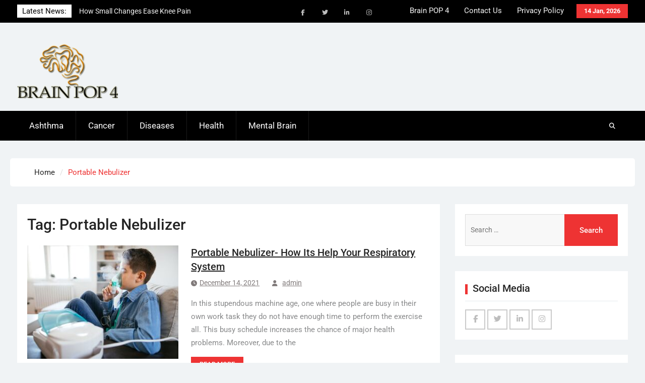

--- FILE ---
content_type: text/html; charset=UTF-8
request_url: https://brainpop4.com/tag/portable-nebulizer/
body_size: 11507
content:
<!DOCTYPE html> <html lang="en-US">
		<head>
			<meta charset="UTF-8">
		<meta name="viewport" content="width=device-width, initial-scale=1">
		<link rel="profile" href="http://gmpg.org/xfn/11">
		<link rel="pingback" href="https://brainpop4.com/xmlrpc.php">
		
<meta name='robots' content='index, follow, max-image-preview:large, max-snippet:-1, max-video-preview:-1' />
	<style>img:is([sizes="auto" i], [sizes^="auto," i]) { contain-intrinsic-size: 3000px 1500px }</style>
	
	<!-- This site is optimized with the Yoast SEO plugin v26.7 - https://yoast.com/wordpress/plugins/seo/ -->
	<title>Portable Nebulizer Archives -</title>
	<link rel="canonical" href="https://brainpop4.com/tag/portable-nebulizer/" />
	<meta property="og:locale" content="en_US" />
	<meta property="og:type" content="article" />
	<meta property="og:title" content="Portable Nebulizer Archives -" />
	<meta property="og:url" content="https://brainpop4.com/tag/portable-nebulizer/" />
	<meta name="twitter:card" content="summary_large_image" />
	<script type="application/ld+json" class="yoast-schema-graph">{"@context":"https://schema.org","@graph":[{"@type":"CollectionPage","@id":"https://brainpop4.com/tag/portable-nebulizer/","url":"https://brainpop4.com/tag/portable-nebulizer/","name":"Portable Nebulizer Archives -","isPartOf":{"@id":"/#website"},"primaryImageOfPage":{"@id":"https://brainpop4.com/tag/portable-nebulizer/#primaryimage"},"image":{"@id":"https://brainpop4.com/tag/portable-nebulizer/#primaryimage"},"thumbnailUrl":"https://brainpop4.com/wp-content/uploads/2021/12/c-2.jpg","breadcrumb":{"@id":"https://brainpop4.com/tag/portable-nebulizer/#breadcrumb"},"inLanguage":"en-US"},{"@type":"ImageObject","inLanguage":"en-US","@id":"https://brainpop4.com/tag/portable-nebulizer/#primaryimage","url":"https://brainpop4.com/wp-content/uploads/2021/12/c-2.jpg","contentUrl":"https://brainpop4.com/wp-content/uploads/2021/12/c-2.jpg","width":800,"height":600},{"@type":"BreadcrumbList","@id":"https://brainpop4.com/tag/portable-nebulizer/#breadcrumb","itemListElement":[{"@type":"ListItem","position":1,"name":"Home","item":"https://brainpop4.com/"},{"@type":"ListItem","position":2,"name":"Portable Nebulizer"}]},{"@type":"WebSite","@id":"/#website","url":"/","name":"","description":"","potentialAction":[{"@type":"SearchAction","target":{"@type":"EntryPoint","urlTemplate":"/?s={search_term_string}"},"query-input":{"@type":"PropertyValueSpecification","valueRequired":true,"valueName":"search_term_string"}}],"inLanguage":"en-US"}]}</script>
	<!-- / Yoast SEO plugin. -->


<link rel="alternate" type="application/rss+xml" title=" &raquo; Feed" href="https://brainpop4.com/feed/" />
<link rel="alternate" type="application/rss+xml" title=" &raquo; Portable Nebulizer Tag Feed" href="https://brainpop4.com/tag/portable-nebulizer/feed/" />
<script type="text/javascript">
/* <![CDATA[ */
window._wpemojiSettings = {"baseUrl":"https:\/\/s.w.org\/images\/core\/emoji\/16.0.1\/72x72\/","ext":".png","svgUrl":"https:\/\/s.w.org\/images\/core\/emoji\/16.0.1\/svg\/","svgExt":".svg","source":{"concatemoji":"https:\/\/brainpop4.com\/wp-includes\/js\/wp-emoji-release.min.js?ver=6.8.3"}};
/*! This file is auto-generated */
!function(s,n){var o,i,e;function c(e){try{var t={supportTests:e,timestamp:(new Date).valueOf()};sessionStorage.setItem(o,JSON.stringify(t))}catch(e){}}function p(e,t,n){e.clearRect(0,0,e.canvas.width,e.canvas.height),e.fillText(t,0,0);var t=new Uint32Array(e.getImageData(0,0,e.canvas.width,e.canvas.height).data),a=(e.clearRect(0,0,e.canvas.width,e.canvas.height),e.fillText(n,0,0),new Uint32Array(e.getImageData(0,0,e.canvas.width,e.canvas.height).data));return t.every(function(e,t){return e===a[t]})}function u(e,t){e.clearRect(0,0,e.canvas.width,e.canvas.height),e.fillText(t,0,0);for(var n=e.getImageData(16,16,1,1),a=0;a<n.data.length;a++)if(0!==n.data[a])return!1;return!0}function f(e,t,n,a){switch(t){case"flag":return n(e,"\ud83c\udff3\ufe0f\u200d\u26a7\ufe0f","\ud83c\udff3\ufe0f\u200b\u26a7\ufe0f")?!1:!n(e,"\ud83c\udde8\ud83c\uddf6","\ud83c\udde8\u200b\ud83c\uddf6")&&!n(e,"\ud83c\udff4\udb40\udc67\udb40\udc62\udb40\udc65\udb40\udc6e\udb40\udc67\udb40\udc7f","\ud83c\udff4\u200b\udb40\udc67\u200b\udb40\udc62\u200b\udb40\udc65\u200b\udb40\udc6e\u200b\udb40\udc67\u200b\udb40\udc7f");case"emoji":return!a(e,"\ud83e\udedf")}return!1}function g(e,t,n,a){var r="undefined"!=typeof WorkerGlobalScope&&self instanceof WorkerGlobalScope?new OffscreenCanvas(300,150):s.createElement("canvas"),o=r.getContext("2d",{willReadFrequently:!0}),i=(o.textBaseline="top",o.font="600 32px Arial",{});return e.forEach(function(e){i[e]=t(o,e,n,a)}),i}function t(e){var t=s.createElement("script");t.src=e,t.defer=!0,s.head.appendChild(t)}"undefined"!=typeof Promise&&(o="wpEmojiSettingsSupports",i=["flag","emoji"],n.supports={everything:!0,everythingExceptFlag:!0},e=new Promise(function(e){s.addEventListener("DOMContentLoaded",e,{once:!0})}),new Promise(function(t){var n=function(){try{var e=JSON.parse(sessionStorage.getItem(o));if("object"==typeof e&&"number"==typeof e.timestamp&&(new Date).valueOf()<e.timestamp+604800&&"object"==typeof e.supportTests)return e.supportTests}catch(e){}return null}();if(!n){if("undefined"!=typeof Worker&&"undefined"!=typeof OffscreenCanvas&&"undefined"!=typeof URL&&URL.createObjectURL&&"undefined"!=typeof Blob)try{var e="postMessage("+g.toString()+"("+[JSON.stringify(i),f.toString(),p.toString(),u.toString()].join(",")+"));",a=new Blob([e],{type:"text/javascript"}),r=new Worker(URL.createObjectURL(a),{name:"wpTestEmojiSupports"});return void(r.onmessage=function(e){c(n=e.data),r.terminate(),t(n)})}catch(e){}c(n=g(i,f,p,u))}t(n)}).then(function(e){for(var t in e)n.supports[t]=e[t],n.supports.everything=n.supports.everything&&n.supports[t],"flag"!==t&&(n.supports.everythingExceptFlag=n.supports.everythingExceptFlag&&n.supports[t]);n.supports.everythingExceptFlag=n.supports.everythingExceptFlag&&!n.supports.flag,n.DOMReady=!1,n.readyCallback=function(){n.DOMReady=!0}}).then(function(){return e}).then(function(){var e;n.supports.everything||(n.readyCallback(),(e=n.source||{}).concatemoji?t(e.concatemoji):e.wpemoji&&e.twemoji&&(t(e.twemoji),t(e.wpemoji)))}))}((window,document),window._wpemojiSettings);
/* ]]> */
</script>

<style id='wp-emoji-styles-inline-css' type='text/css'>

	img.wp-smiley, img.emoji {
		display: inline !important;
		border: none !important;
		box-shadow: none !important;
		height: 1em !important;
		width: 1em !important;
		margin: 0 0.07em !important;
		vertical-align: -0.1em !important;
		background: none !important;
		padding: 0 !important;
	}
</style>
<link rel='stylesheet' id='wp-block-library-css' href='https://brainpop4.com/wp-includes/css/dist/block-library/style.min.css?ver=6.8.3' type='text/css' media='all' />
<style id='wp-block-library-theme-inline-css' type='text/css'>
.wp-block-audio :where(figcaption){color:#555;font-size:13px;text-align:center}.is-dark-theme .wp-block-audio :where(figcaption){color:#ffffffa6}.wp-block-audio{margin:0 0 1em}.wp-block-code{border:1px solid #ccc;border-radius:4px;font-family:Menlo,Consolas,monaco,monospace;padding:.8em 1em}.wp-block-embed :where(figcaption){color:#555;font-size:13px;text-align:center}.is-dark-theme .wp-block-embed :where(figcaption){color:#ffffffa6}.wp-block-embed{margin:0 0 1em}.blocks-gallery-caption{color:#555;font-size:13px;text-align:center}.is-dark-theme .blocks-gallery-caption{color:#ffffffa6}:root :where(.wp-block-image figcaption){color:#555;font-size:13px;text-align:center}.is-dark-theme :root :where(.wp-block-image figcaption){color:#ffffffa6}.wp-block-image{margin:0 0 1em}.wp-block-pullquote{border-bottom:4px solid;border-top:4px solid;color:currentColor;margin-bottom:1.75em}.wp-block-pullquote cite,.wp-block-pullquote footer,.wp-block-pullquote__citation{color:currentColor;font-size:.8125em;font-style:normal;text-transform:uppercase}.wp-block-quote{border-left:.25em solid;margin:0 0 1.75em;padding-left:1em}.wp-block-quote cite,.wp-block-quote footer{color:currentColor;font-size:.8125em;font-style:normal;position:relative}.wp-block-quote:where(.has-text-align-right){border-left:none;border-right:.25em solid;padding-left:0;padding-right:1em}.wp-block-quote:where(.has-text-align-center){border:none;padding-left:0}.wp-block-quote.is-large,.wp-block-quote.is-style-large,.wp-block-quote:where(.is-style-plain){border:none}.wp-block-search .wp-block-search__label{font-weight:700}.wp-block-search__button{border:1px solid #ccc;padding:.375em .625em}:where(.wp-block-group.has-background){padding:1.25em 2.375em}.wp-block-separator.has-css-opacity{opacity:.4}.wp-block-separator{border:none;border-bottom:2px solid;margin-left:auto;margin-right:auto}.wp-block-separator.has-alpha-channel-opacity{opacity:1}.wp-block-separator:not(.is-style-wide):not(.is-style-dots){width:100px}.wp-block-separator.has-background:not(.is-style-dots){border-bottom:none;height:1px}.wp-block-separator.has-background:not(.is-style-wide):not(.is-style-dots){height:2px}.wp-block-table{margin:0 0 1em}.wp-block-table td,.wp-block-table th{word-break:normal}.wp-block-table :where(figcaption){color:#555;font-size:13px;text-align:center}.is-dark-theme .wp-block-table :where(figcaption){color:#ffffffa6}.wp-block-video :where(figcaption){color:#555;font-size:13px;text-align:center}.is-dark-theme .wp-block-video :where(figcaption){color:#ffffffa6}.wp-block-video{margin:0 0 1em}:root :where(.wp-block-template-part.has-background){margin-bottom:0;margin-top:0;padding:1.25em 2.375em}
</style>
<style id='classic-theme-styles-inline-css' type='text/css'>
/*! This file is auto-generated */
.wp-block-button__link{color:#fff;background-color:#32373c;border-radius:9999px;box-shadow:none;text-decoration:none;padding:calc(.667em + 2px) calc(1.333em + 2px);font-size:1.125em}.wp-block-file__button{background:#32373c;color:#fff;text-decoration:none}
</style>
<style id='global-styles-inline-css' type='text/css'>
:root{--wp--preset--aspect-ratio--square: 1;--wp--preset--aspect-ratio--4-3: 4/3;--wp--preset--aspect-ratio--3-4: 3/4;--wp--preset--aspect-ratio--3-2: 3/2;--wp--preset--aspect-ratio--2-3: 2/3;--wp--preset--aspect-ratio--16-9: 16/9;--wp--preset--aspect-ratio--9-16: 9/16;--wp--preset--color--black: #111111;--wp--preset--color--cyan-bluish-gray: #abb8c3;--wp--preset--color--white: #ffffff;--wp--preset--color--pale-pink: #f78da7;--wp--preset--color--vivid-red: #cf2e2e;--wp--preset--color--luminous-vivid-orange: #ff6900;--wp--preset--color--luminous-vivid-amber: #fcb900;--wp--preset--color--light-green-cyan: #7bdcb5;--wp--preset--color--vivid-green-cyan: #00d084;--wp--preset--color--pale-cyan-blue: #8ed1fc;--wp--preset--color--vivid-cyan-blue: #0693e3;--wp--preset--color--vivid-purple: #9b51e0;--wp--preset--color--gray: #f4f4f4;--wp--preset--color--blue: 1b8be0;--wp--preset--color--orange: #ee3333;--wp--preset--gradient--vivid-cyan-blue-to-vivid-purple: linear-gradient(135deg,rgba(6,147,227,1) 0%,rgb(155,81,224) 100%);--wp--preset--gradient--light-green-cyan-to-vivid-green-cyan: linear-gradient(135deg,rgb(122,220,180) 0%,rgb(0,208,130) 100%);--wp--preset--gradient--luminous-vivid-amber-to-luminous-vivid-orange: linear-gradient(135deg,rgba(252,185,0,1) 0%,rgba(255,105,0,1) 100%);--wp--preset--gradient--luminous-vivid-orange-to-vivid-red: linear-gradient(135deg,rgba(255,105,0,1) 0%,rgb(207,46,46) 100%);--wp--preset--gradient--very-light-gray-to-cyan-bluish-gray: linear-gradient(135deg,rgb(238,238,238) 0%,rgb(169,184,195) 100%);--wp--preset--gradient--cool-to-warm-spectrum: linear-gradient(135deg,rgb(74,234,220) 0%,rgb(151,120,209) 20%,rgb(207,42,186) 40%,rgb(238,44,130) 60%,rgb(251,105,98) 80%,rgb(254,248,76) 100%);--wp--preset--gradient--blush-light-purple: linear-gradient(135deg,rgb(255,206,236) 0%,rgb(152,150,240) 100%);--wp--preset--gradient--blush-bordeaux: linear-gradient(135deg,rgb(254,205,165) 0%,rgb(254,45,45) 50%,rgb(107,0,62) 100%);--wp--preset--gradient--luminous-dusk: linear-gradient(135deg,rgb(255,203,112) 0%,rgb(199,81,192) 50%,rgb(65,88,208) 100%);--wp--preset--gradient--pale-ocean: linear-gradient(135deg,rgb(255,245,203) 0%,rgb(182,227,212) 50%,rgb(51,167,181) 100%);--wp--preset--gradient--electric-grass: linear-gradient(135deg,rgb(202,248,128) 0%,rgb(113,206,126) 100%);--wp--preset--gradient--midnight: linear-gradient(135deg,rgb(2,3,129) 0%,rgb(40,116,252) 100%);--wp--preset--font-size--small: 14px;--wp--preset--font-size--medium: 20px;--wp--preset--font-size--large: 42px;--wp--preset--font-size--x-large: 42px;--wp--preset--font-size--normal: 18px;--wp--preset--font-size--huge: 54px;--wp--preset--spacing--20: 0.44rem;--wp--preset--spacing--30: 0.67rem;--wp--preset--spacing--40: 1rem;--wp--preset--spacing--50: 1.5rem;--wp--preset--spacing--60: 2.25rem;--wp--preset--spacing--70: 3.38rem;--wp--preset--spacing--80: 5.06rem;--wp--preset--shadow--natural: 6px 6px 9px rgba(0, 0, 0, 0.2);--wp--preset--shadow--deep: 12px 12px 50px rgba(0, 0, 0, 0.4);--wp--preset--shadow--sharp: 6px 6px 0px rgba(0, 0, 0, 0.2);--wp--preset--shadow--outlined: 6px 6px 0px -3px rgba(255, 255, 255, 1), 6px 6px rgba(0, 0, 0, 1);--wp--preset--shadow--crisp: 6px 6px 0px rgba(0, 0, 0, 1);}:where(.is-layout-flex){gap: 0.5em;}:where(.is-layout-grid){gap: 0.5em;}body .is-layout-flex{display: flex;}.is-layout-flex{flex-wrap: wrap;align-items: center;}.is-layout-flex > :is(*, div){margin: 0;}body .is-layout-grid{display: grid;}.is-layout-grid > :is(*, div){margin: 0;}:where(.wp-block-columns.is-layout-flex){gap: 2em;}:where(.wp-block-columns.is-layout-grid){gap: 2em;}:where(.wp-block-post-template.is-layout-flex){gap: 1.25em;}:where(.wp-block-post-template.is-layout-grid){gap: 1.25em;}.has-black-color{color: var(--wp--preset--color--black) !important;}.has-cyan-bluish-gray-color{color: var(--wp--preset--color--cyan-bluish-gray) !important;}.has-white-color{color: var(--wp--preset--color--white) !important;}.has-pale-pink-color{color: var(--wp--preset--color--pale-pink) !important;}.has-vivid-red-color{color: var(--wp--preset--color--vivid-red) !important;}.has-luminous-vivid-orange-color{color: var(--wp--preset--color--luminous-vivid-orange) !important;}.has-luminous-vivid-amber-color{color: var(--wp--preset--color--luminous-vivid-amber) !important;}.has-light-green-cyan-color{color: var(--wp--preset--color--light-green-cyan) !important;}.has-vivid-green-cyan-color{color: var(--wp--preset--color--vivid-green-cyan) !important;}.has-pale-cyan-blue-color{color: var(--wp--preset--color--pale-cyan-blue) !important;}.has-vivid-cyan-blue-color{color: var(--wp--preset--color--vivid-cyan-blue) !important;}.has-vivid-purple-color{color: var(--wp--preset--color--vivid-purple) !important;}.has-black-background-color{background-color: var(--wp--preset--color--black) !important;}.has-cyan-bluish-gray-background-color{background-color: var(--wp--preset--color--cyan-bluish-gray) !important;}.has-white-background-color{background-color: var(--wp--preset--color--white) !important;}.has-pale-pink-background-color{background-color: var(--wp--preset--color--pale-pink) !important;}.has-vivid-red-background-color{background-color: var(--wp--preset--color--vivid-red) !important;}.has-luminous-vivid-orange-background-color{background-color: var(--wp--preset--color--luminous-vivid-orange) !important;}.has-luminous-vivid-amber-background-color{background-color: var(--wp--preset--color--luminous-vivid-amber) !important;}.has-light-green-cyan-background-color{background-color: var(--wp--preset--color--light-green-cyan) !important;}.has-vivid-green-cyan-background-color{background-color: var(--wp--preset--color--vivid-green-cyan) !important;}.has-pale-cyan-blue-background-color{background-color: var(--wp--preset--color--pale-cyan-blue) !important;}.has-vivid-cyan-blue-background-color{background-color: var(--wp--preset--color--vivid-cyan-blue) !important;}.has-vivid-purple-background-color{background-color: var(--wp--preset--color--vivid-purple) !important;}.has-black-border-color{border-color: var(--wp--preset--color--black) !important;}.has-cyan-bluish-gray-border-color{border-color: var(--wp--preset--color--cyan-bluish-gray) !important;}.has-white-border-color{border-color: var(--wp--preset--color--white) !important;}.has-pale-pink-border-color{border-color: var(--wp--preset--color--pale-pink) !important;}.has-vivid-red-border-color{border-color: var(--wp--preset--color--vivid-red) !important;}.has-luminous-vivid-orange-border-color{border-color: var(--wp--preset--color--luminous-vivid-orange) !important;}.has-luminous-vivid-amber-border-color{border-color: var(--wp--preset--color--luminous-vivid-amber) !important;}.has-light-green-cyan-border-color{border-color: var(--wp--preset--color--light-green-cyan) !important;}.has-vivid-green-cyan-border-color{border-color: var(--wp--preset--color--vivid-green-cyan) !important;}.has-pale-cyan-blue-border-color{border-color: var(--wp--preset--color--pale-cyan-blue) !important;}.has-vivid-cyan-blue-border-color{border-color: var(--wp--preset--color--vivid-cyan-blue) !important;}.has-vivid-purple-border-color{border-color: var(--wp--preset--color--vivid-purple) !important;}.has-vivid-cyan-blue-to-vivid-purple-gradient-background{background: var(--wp--preset--gradient--vivid-cyan-blue-to-vivid-purple) !important;}.has-light-green-cyan-to-vivid-green-cyan-gradient-background{background: var(--wp--preset--gradient--light-green-cyan-to-vivid-green-cyan) !important;}.has-luminous-vivid-amber-to-luminous-vivid-orange-gradient-background{background: var(--wp--preset--gradient--luminous-vivid-amber-to-luminous-vivid-orange) !important;}.has-luminous-vivid-orange-to-vivid-red-gradient-background{background: var(--wp--preset--gradient--luminous-vivid-orange-to-vivid-red) !important;}.has-very-light-gray-to-cyan-bluish-gray-gradient-background{background: var(--wp--preset--gradient--very-light-gray-to-cyan-bluish-gray) !important;}.has-cool-to-warm-spectrum-gradient-background{background: var(--wp--preset--gradient--cool-to-warm-spectrum) !important;}.has-blush-light-purple-gradient-background{background: var(--wp--preset--gradient--blush-light-purple) !important;}.has-blush-bordeaux-gradient-background{background: var(--wp--preset--gradient--blush-bordeaux) !important;}.has-luminous-dusk-gradient-background{background: var(--wp--preset--gradient--luminous-dusk) !important;}.has-pale-ocean-gradient-background{background: var(--wp--preset--gradient--pale-ocean) !important;}.has-electric-grass-gradient-background{background: var(--wp--preset--gradient--electric-grass) !important;}.has-midnight-gradient-background{background: var(--wp--preset--gradient--midnight) !important;}.has-small-font-size{font-size: var(--wp--preset--font-size--small) !important;}.has-medium-font-size{font-size: var(--wp--preset--font-size--medium) !important;}.has-large-font-size{font-size: var(--wp--preset--font-size--large) !important;}.has-x-large-font-size{font-size: var(--wp--preset--font-size--x-large) !important;}
:where(.wp-block-post-template.is-layout-flex){gap: 1.25em;}:where(.wp-block-post-template.is-layout-grid){gap: 1.25em;}
:where(.wp-block-columns.is-layout-flex){gap: 2em;}:where(.wp-block-columns.is-layout-grid){gap: 2em;}
:root :where(.wp-block-pullquote){font-size: 1.5em;line-height: 1.6;}
</style>
<link rel='stylesheet' id='contact-form-7-css' href='https://brainpop4.com/wp-content/plugins/contact-form-7/includes/css/styles.css?ver=6.1.4' type='text/css' media='all' />
<link rel='stylesheet' id='magazine-power-font-awesome-css' href='https://brainpop4.com/wp-content/themes/magazine-power/third-party/font-awesome/css/all.min.css?ver=6.7.2' type='text/css' media='all' />
<link rel='stylesheet' id='magazine-power-google-fonts-css' href='https://brainpop4.com/wp-content/fonts/5d46a845e52d0605884eee48b9c48b02.css?ver=1.0.3' type='text/css' media='all' />
<link rel='stylesheet' id='jquery-sidr-css' href='https://brainpop4.com/wp-content/themes/magazine-power/third-party/sidr/css/jquery.sidr.dark.min.css?ver=2.2.1' type='text/css' media='all' />
<link rel='stylesheet' id='jquery-slick-css' href='https://brainpop4.com/wp-content/themes/magazine-power/third-party/slick/slick.min.css?ver=1.8.1' type='text/css' media='all' />
<link rel='stylesheet' id='magazine-power-style-css' href='https://brainpop4.com/wp-content/themes/magazine-power/style.css?ver=2.0.1' type='text/css' media='all' />
<link rel='stylesheet' id='magazine-power-block-style-css' href='https://brainpop4.com/wp-content/themes/magazine-power/css/blocks.css?ver=20250625-105920' type='text/css' media='all' />
<link rel='stylesheet' id='taxopress-frontend-css-css' href='https://brainpop4.com/wp-content/plugins/simple-tags/assets/frontend/css/frontend.css?ver=3.43.0' type='text/css' media='all' />
<script type="text/javascript" src="https://brainpop4.com/wp-includes/js/jquery/jquery.min.js?ver=3.7.1" id="jquery-core-js"></script>
<script type="text/javascript" src="https://brainpop4.com/wp-includes/js/jquery/jquery-migrate.min.js?ver=3.4.1" id="jquery-migrate-js"></script>
<script type="text/javascript" src="https://brainpop4.com/wp-content/plugins/simple-tags/assets/frontend/js/frontend.js?ver=3.43.0" id="taxopress-frontend-js-js"></script>
<link rel="https://api.w.org/" href="https://brainpop4.com/wp-json/" /><link rel="alternate" title="JSON" type="application/json" href="https://brainpop4.com/wp-json/wp/v2/tags/144" /><link rel="EditURI" type="application/rsd+xml" title="RSD" href="https://brainpop4.com/xmlrpc.php?rsd" />
<meta name="generator" content="WordPress 6.8.3" />
<link rel="icon" href="https://brainpop4.com/wp-content/uploads/2019/07/cropped-brain-32x32.png" sizes="32x32" />
<link rel="icon" href="https://brainpop4.com/wp-content/uploads/2019/07/cropped-brain-192x192.png" sizes="192x192" />
<link rel="apple-touch-icon" href="https://brainpop4.com/wp-content/uploads/2019/07/cropped-brain-180x180.png" />
<meta name="msapplication-TileImage" content="https://brainpop4.com/wp-content/uploads/2019/07/cropped-brain-270x270.png" />
</head>

<body class="archive tag tag-portable-nebulizer tag-144 wp-custom-logo wp-embed-responsive wp-theme-magazine-power group-blog global-layout-right-sidebar enabled-sticky-primary-menu">
	
			<div id="page" class="hfeed site">
		<a class="skip-link screen-reader-text" href="#content">Skip to content</a>
				<div class="mobile-nav-wrap">
			<a id="mobile-trigger" href="#mob-menu"><i class="fas fa-bars"></i></a>
			<div id="mob-menu">
				<ul id="menu-primary-menu" class="menu"><li id="menu-item-121" class="menu-item menu-item-type-taxonomy menu-item-object-category menu-item-121"><a href="https://brainpop4.com/category/ashthma/">Ashthma</a></li>
<li id="menu-item-122" class="menu-item menu-item-type-taxonomy menu-item-object-category menu-item-122"><a href="https://brainpop4.com/category/cancer/">Cancer</a></li>
<li id="menu-item-123" class="menu-item menu-item-type-taxonomy menu-item-object-category menu-item-123"><a href="https://brainpop4.com/category/diseases/">Diseases</a></li>
<li id="menu-item-124" class="menu-item menu-item-type-taxonomy menu-item-object-category menu-item-124"><a href="https://brainpop4.com/category/health/">Health</a></li>
<li id="menu-item-125" class="menu-item menu-item-type-taxonomy menu-item-object-category menu-item-125"><a href="https://brainpop4.com/category/mental-brain/">Mental Brain</a></li>
</ul>			</div><!-- #mob-menu -->

							<a id="mobile-trigger2" href="#mob-menu2"><i class="fas fa-bars"></i></a>
				<div id="mob-menu2">
					<ul id="menu-top-menu" class="menu"><li id="menu-item-126" class="menu-item menu-item-type-post_type menu-item-object-page menu-item-home menu-item-126"><a href="https://brainpop4.com/">Brain POP 4</a></li>
<li id="menu-item-127" class="menu-item menu-item-type-post_type menu-item-object-page menu-item-127"><a href="https://brainpop4.com/contact-us/">Contact Us</a></li>
<li id="menu-item-128" class="menu-item menu-item-type-post_type menu-item-object-page menu-item-128"><a href="https://brainpop4.com/privacy-policy/">Privacy Policy</a></li>
</ul>				</div><!-- #mob-menu2 -->
					</div><!-- .mobile-nav-wrap -->
		
			<div id="tophead">
			<div class="container">

									<div class="head-date">
						14 Jan, 2026					</div><!-- .head-date -->
													<div id="top-nav">
						<nav class="top-navigation"><ul id="menu-top-menu-1" class="menu"><li class="menu-item menu-item-type-post_type menu-item-object-page menu-item-home menu-item-126"><a href="https://brainpop4.com/">Brain POP 4</a></li>
<li class="menu-item menu-item-type-post_type menu-item-object-page menu-item-127"><a href="https://brainpop4.com/contact-us/">Contact Us</a></li>
<li class="menu-item menu-item-type-post_type menu-item-object-page menu-item-128"><a href="https://brainpop4.com/privacy-policy/">Privacy Policy</a></li>
</ul></nav>					</div><!-- #top-nav -->
													<div class="top-news">
						<span class="top-news-title">
												Latest News:						</span>
								<div id="news-ticker">
			<div class="news-ticker-inner-wrap">
									<div class="list">
						<a href="https://brainpop4.com/how-small-changes-ease-knee-pain-treatment-in-singapore/">How Small Changes Ease Knee Pain Treatment in Singapore</a>
					</div>
									<div class="list">
						<a href="https://brainpop4.com/age-activity-level-and-knee-replacement-surgery-what-really-matters/">Age, Activity Level, and Knee Replacement Surgery—What Really Matters?</a>
					</div>
									<div class="list">
						<a href="https://brainpop4.com/understanding-aftercare-services-in-luxury-detox/">Understanding Aftercare Services in Luxury Detox</a>
					</div>
							</div><!-- .news-ticker-inner-wrap -->
		</div><!-- #news-ticker -->
							</div><!-- .top-news -->
				

									<div class="header-social">
						<div class="widget magazine_power_widget_social"><ul id="menu-social-menu" class="menu"><li id="menu-item-129" class="menu-item menu-item-type-custom menu-item-object-custom menu-item-129"><a href="https://www.facebook.com/BRAIN-POP-4-104531737557758/"><span class="screen-reader-text">Facebook</span></a></li>
<li id="menu-item-130" class="menu-item menu-item-type-custom menu-item-object-custom menu-item-130"><a href="https://twitter.com/ChauhanHimi"><span class="screen-reader-text">Twitter</span></a></li>
<li id="menu-item-131" class="menu-item menu-item-type-custom menu-item-object-custom menu-item-131"><a href="https://www.linkedin.com/in/himi-chauhan-b1996b158/"><span class="screen-reader-text">Linked In</span></a></li>
<li id="menu-item-133" class="menu-item menu-item-type-custom menu-item-object-custom menu-item-133"><a href="https://www.instagram.com/himichauhan97/"><span class="screen-reader-text">Instagram</span></a></li>
</ul></div>					</div><!-- .header-social -->
				


			</div><!-- .container -->
		</div><!-- #tophead -->
				<header id="masthead" class="site-header" role="banner"><div class="container"><div class="inner-wrapper">
						<div class="site-branding">

			<a href="https://brainpop4.com/" class="custom-logo-link" rel="home"><img width="200" height="115" src="https://brainpop4.com/wp-content/uploads/2019/07/Brain-POP-4-e1564487457444.png" class="custom-logo" alt="" decoding="async" /></a>
			
							<div id="site-identity">
																		<p class="site-title"><a href="https://brainpop4.com/" rel="home"></a></p>
																						<p class="site-description"></p>
									</div><!-- #site-identity -->
					</div><!-- .site-branding -->
		<div id="header-widget">
					</div><!-- #header-ads -->
					</div> <!-- .inner-wrapper --></div><!-- .container --></header><!-- #masthead -->
				<div id="main-nav" class="clear-fix">
			<div class="main-nav-wrapper">
				<div class="container">
					<nav id="site-navigation" class="main-navigation" role="navigation">
						<div class="wrap-menu-content">
							<div class="menu-primary-menu-container"><ul id="primary-menu" class="menu"><li class="menu-item menu-item-type-taxonomy menu-item-object-category menu-item-121"><a href="https://brainpop4.com/category/ashthma/">Ashthma</a></li>
<li class="menu-item menu-item-type-taxonomy menu-item-object-category menu-item-122"><a href="https://brainpop4.com/category/cancer/">Cancer</a></li>
<li class="menu-item menu-item-type-taxonomy menu-item-object-category menu-item-123"><a href="https://brainpop4.com/category/diseases/">Diseases</a></li>
<li class="menu-item menu-item-type-taxonomy menu-item-object-category menu-item-124"><a href="https://brainpop4.com/category/health/">Health</a></li>
<li class="menu-item menu-item-type-taxonomy menu-item-object-category menu-item-125"><a href="https://brainpop4.com/category/mental-brain/">Mental Brain</a></li>
</ul></div>						</div><!-- .wrap-menu-content -->
					</nav><!-- #site-navigation -->

					<div class="header-search-box">
						<a href="#" class="search-icon"><i class="fas fa-search"></i></a>
						<div class="search-box-wrap">
							<form role="search" method="get" class="search-form" action="https://brainpop4.com/">
				<label>
					<span class="screen-reader-text">Search for:</span>
					<input type="search" class="search-field" placeholder="Search &hellip;" value="" name="s" />
				</label>
				<input type="submit" class="search-submit" value="Search" />
			</form>						</div><!-- .search-box-wrap -->
					</div><!-- .header-search-box -->
				</div> <!-- .container -->
			</div> <!-- main-nav-wrapper -->
		</div> <!-- #main-nav -->
		
	<div id="breadcrumb"><div class="container"><div role="navigation" aria-label="Breadcrumbs" class="breadcrumb-trail breadcrumbs" itemprop="breadcrumb"><ul class="trail-items" itemscope itemtype="http://schema.org/BreadcrumbList"><meta name="numberOfItems" content="2" /><meta name="itemListOrder" content="Ascending" /><li itemprop="itemListElement" itemscope itemtype="http://schema.org/ListItem" class="trail-item trail-begin"><a href="https://brainpop4.com/" rel="home" itemprop="item"><span itemprop="name">Home</span></a><meta itemprop="position" content="1" /></li><li itemprop="itemListElement" itemscope itemtype="http://schema.org/ListItem" class="trail-item trail-end"><span itemprop="item"><span itemprop="name">Portable Nebulizer</span></span><meta itemprop="position" content="2" /></li></ul></div></div><!-- .container --></div><!-- #breadcrumb -->		<div id="content" class="site-content"><div class="container"><div class="inner-wrapper">
			
	<div id="primary" class="content-area">
		<main id="main" class="site-main" role="main">

		
			<header class="page-header">
				<h1 class="page-title">Tag: <span>Portable Nebulizer</span></h1>			</header><!-- .page-header -->

			
				
<article id="post-468" class="post-468 post type-post status-publish format-standard has-post-thumbnail hentry category-health tag-portable-nebulizer">
	<div class="entry-content-wrapper">

														<a href="https://brainpop4.com/portable-nebulizer-how-its-help-your-respiratory-system/"><img width="300" height="225" src="https://brainpop4.com/wp-content/uploads/2021/12/c-2-300x225.jpg" class="alignleft wp-post-image" alt="" decoding="async" fetchpriority="high" srcset="https://brainpop4.com/wp-content/uploads/2021/12/c-2-300x225.jpg 300w, https://brainpop4.com/wp-content/uploads/2021/12/c-2-768x576.jpg 768w, https://brainpop4.com/wp-content/uploads/2021/12/c-2-333x250.jpg 333w, https://brainpop4.com/wp-content/uploads/2021/12/c-2.jpg 800w" sizes="(max-width: 300px) 100vw, 300px" /></a>
					
		<div class="entry-content">
			<header class="entry-header">
				<h2 class="entry-title"><a href="https://brainpop4.com/portable-nebulizer-how-its-help-your-respiratory-system/" rel="bookmark">Portable Nebulizer- How Its Help Your Respiratory System</a></h2>								<div class="entry-meta">
					<span class="posted-on"><a href="https://brainpop4.com/portable-nebulizer-how-its-help-your-respiratory-system/" rel="bookmark"><time class="entry-date published updated" datetime="2021-12-14T14:04:34+00:00">December 14, 2021</time></a></span><span class="byline"> <span class="author vcard"><a class="url fn n" href="https://brainpop4.com/author/admin/">admin</a></span></span>				</div><!-- .entry-meta -->
							</header><!-- .entry-header -->

							<p>In this stupendous machine age, one where people are busy in their own work task they do not have enough time to perform the exercise all. This busy schedule increases the chance of major health problems. Moreover, due to the <a href="https://brainpop4.com/portable-nebulizer-how-its-help-your-respiratory-system/" class="read-more">Read more</a></p>
			
			<footer class="entry-meta entry-footer">
				<span class="cat-links"><a href="https://brainpop4.com/category/health/" rel="category tag">Health</a></span><span class="tags-links"><a href="https://brainpop4.com/tag/portable-nebulizer/" rel="tag">Portable Nebulizer</a></span>			</footer><!-- .entry-footer -->

		</div><!-- .entry-content -->
	</div><!-- .entry-content-wrapper -->
</article><!-- #post-## -->

			
			

		
		</main><!-- #main -->
	</div><!-- #primary -->


<div id="sidebar-primary" class="widget-area sidebar" role="complementary">

	<div class="sidebar-inner">
			<aside id="search-2" class="widget widget_search"><form role="search" method="get" class="search-form" action="https://brainpop4.com/">
				<label>
					<span class="screen-reader-text">Search for:</span>
					<input type="search" class="search-field" placeholder="Search &hellip;" value="" name="s" />
				</label>
				<input type="submit" class="search-submit" value="Search" />
			</form></aside><aside id="magazine-power-social-3" class="widget magazine_power_widget_social"><h2 class="widget-title"><span>Social Media</span></h2><ul id="menu-social-menu-1" class="menu"><li class="menu-item menu-item-type-custom menu-item-object-custom menu-item-129"><a href="https://www.facebook.com/BRAIN-POP-4-104531737557758/"><span class="screen-reader-text">Facebook</span></a></li>
<li class="menu-item menu-item-type-custom menu-item-object-custom menu-item-130"><a href="https://twitter.com/ChauhanHimi"><span class="screen-reader-text">Twitter</span></a></li>
<li class="menu-item menu-item-type-custom menu-item-object-custom menu-item-131"><a href="https://www.linkedin.com/in/himi-chauhan-b1996b158/"><span class="screen-reader-text">Linked In</span></a></li>
<li class="menu-item menu-item-type-custom menu-item-object-custom menu-item-133"><a href="https://www.instagram.com/himichauhan97/"><span class="screen-reader-text">Instagram</span></a></li>
</ul></aside><aside id="magazine-power-tabbed-3" class="widget magazine_power_widget_tabbed">			<div class="tabbed-container">
				<ul class="etabs">
					<li class="tab tab-popular"><a href="#tabbed-3-popular">Popular</a></li>
					<li class="tab tab-recent"><a href="#tabbed-3-recent">Recent</a></li>
					<li class="tab tab-comments"><a href="#tabbed-3-comments">Comments</a></li>
				</ul>
				<div id="tabbed-3-popular" class="tab-content">
					
			
				<ul class="news-list">
											<li class="news-item">
							<div class="news-thumb">
								<a class="news-item-thumb" href="https://brainpop4.com/does-taking-food-with-medicine-improve-the-treatment-of-prostate-cancer/">
																																				<img src="https://brainpop4.com/wp-content/uploads/2019/02/f-150x150.jpg" alt="Does Taking Food With Medicine Improve The Treatment of Prostate Cancer?" />
																									</a><!-- .news-item-thumb -->
							</div><!-- .news-thumb -->
							<div class="news-content">
								<h3><a href="https://brainpop4.com/does-taking-food-with-medicine-improve-the-treatment-of-prostate-cancer/">Does Taking Food With Medicine Improve The Treatment of Prostate Cancer?</a></h3><span class="date">February 22, 2019</span>
							</div><!-- .news-content -->
						</li><!-- .news-item -->
											<li class="news-item">
							<div class="news-thumb">
								<a class="news-item-thumb" href="https://brainpop4.com/how-to-modern-medications-reduce/">
																																				<img src="https://brainpop4.com/wp-content/uploads/2019/01/f-150x150.jpg" alt="How to Modern Medications Reduce The Suffering of Cancer Patients?" />
																									</a><!-- .news-item-thumb -->
							</div><!-- .news-thumb -->
							<div class="news-content">
								<h3><a href="https://brainpop4.com/how-to-modern-medications-reduce/">How to Modern Medications Reduce The Suffering of Cancer Patients?</a></h3><span class="date">January 22, 2019</span>
							</div><!-- .news-content -->
						</li><!-- .news-item -->
											<li class="news-item">
							<div class="news-thumb">
								<a class="news-item-thumb" href="https://brainpop4.com/keeping-up-air-freshness-in-the-workplace/">
																																				<img src="https://brainpop4.com/wp-content/uploads/2019/01/c-150x150.jpg" alt="Keeping up Air Freshness in The Workplace With Compressed Breathing Air Testing" />
																									</a><!-- .news-item-thumb -->
							</div><!-- .news-thumb -->
							<div class="news-content">
								<h3><a href="https://brainpop4.com/keeping-up-air-freshness-in-the-workplace/">Keeping up Air Freshness in The Workplace With Compressed Breathing Air Testing</a></h3><span class="date">January 22, 2019</span>
							</div><!-- .news-content -->
						</li><!-- .news-item -->
											<li class="news-item">
							<div class="news-thumb">
								<a class="news-item-thumb" href="https://brainpop4.com/presenting-babies-to-dust-mites-may-reduce-asthma-risk/">
																																				<img src="https://brainpop4.com/wp-content/uploads/2018/12/c-150x150.jpg" alt="Presenting Babies to Dust Mites &#8216;May Reduce Asthma Risk&#8217;" />
																									</a><!-- .news-item-thumb -->
							</div><!-- .news-thumb -->
							<div class="news-content">
								<h3><a href="https://brainpop4.com/presenting-babies-to-dust-mites-may-reduce-asthma-risk/">Presenting Babies to Dust Mites &#8216;May Reduce Asthma Risk&#8217;</a></h3><span class="date">December 22, 2018</span>
							</div><!-- .news-content -->
						</li><!-- .news-item -->
											<li class="news-item">
							<div class="news-thumb">
								<a class="news-item-thumb" href="https://brainpop4.com/regular-asthma-remedies-to-get-rid/">
																																				<img src="https://brainpop4.com/wp-content/uploads/2018/12/c-1-150x150.jpg" alt="Regular Asthma Remedies to Get Rid of the Associated Symptoms" />
																									</a><!-- .news-item-thumb -->
							</div><!-- .news-thumb -->
							<div class="news-content">
								<h3><a href="https://brainpop4.com/regular-asthma-remedies-to-get-rid/">Regular Asthma Remedies to Get Rid of the Associated Symptoms</a></h3><span class="date">December 2, 2018</span>
							</div><!-- .news-content -->
						</li><!-- .news-item -->
									</ul><!-- .news-list -->

				
										</div>
				<div id="tabbed-3-recent" class="tab-content">
					
			
				<ul class="news-list">
											<li class="news-item">
							<div class="news-thumb">
								<a class="news-item-thumb" href="https://brainpop4.com/how-small-changes-ease-knee-pain-treatment-in-singapore/">
																																				<img src="https://brainpop4.com/wp-content/uploads/2026/01/Paste-4-150x150.jpg" alt="How Small Changes Ease Knee Pain Treatment in Singapore" />
																									</a><!-- .news-item-thumb -->
							</div><!-- .news-thumb -->
							<div class="news-content">
								<h3><a href="https://brainpop4.com/how-small-changes-ease-knee-pain-treatment-in-singapore/">How Small Changes Ease Knee Pain Treatment in Singapore</a></h3><span class="date">January 10, 2026</span>
							</div><!-- .news-content -->
						</li><!-- .news-item -->
											<li class="news-item">
							<div class="news-thumb">
								<a class="news-item-thumb" href="https://brainpop4.com/age-activity-level-and-knee-replacement-surgery-what-really-matters/">
																																				<img src="https://brainpop4.com/wp-content/uploads/2026/01/Pain-150x150.jpg" alt="Age, Activity Level, and Knee Replacement Surgery—What Really Matters?" />
																									</a><!-- .news-item-thumb -->
							</div><!-- .news-thumb -->
							<div class="news-content">
								<h3><a href="https://brainpop4.com/age-activity-level-and-knee-replacement-surgery-what-really-matters/">Age, Activity Level, and Knee Replacement Surgery—What Really Matters?</a></h3><span class="date">January 2, 2026</span>
							</div><!-- .news-content -->
						</li><!-- .news-item -->
											<li class="news-item">
							<div class="news-thumb">
								<a class="news-item-thumb" href="https://brainpop4.com/understanding-aftercare-services-in-luxury-detox/">
																																				<img src="https://brainpop4.com/wp-content/uploads/2026/01/Detox-health-150x150.jpg" alt="Understanding Aftercare Services in Luxury Detox" />
																									</a><!-- .news-item-thumb -->
							</div><!-- .news-thumb -->
							<div class="news-content">
								<h3><a href="https://brainpop4.com/understanding-aftercare-services-in-luxury-detox/">Understanding Aftercare Services in Luxury Detox</a></h3><span class="date">January 1, 2026</span>
							</div><!-- .news-content -->
						</li><!-- .news-item -->
											<li class="news-item">
							<div class="news-thumb">
								<a class="news-item-thumb" href="https://brainpop4.com/invasive-vs-non-invasive-facelifts-whats-the-difference/">
																																				<img src="https://brainpop4.com/wp-content/uploads/2025/12/healths-150x150.jpg" alt="Invasive vs Non-Invasive Facelifts: What’s the Difference?" />
																									</a><!-- .news-item-thumb -->
							</div><!-- .news-thumb -->
							<div class="news-content">
								<h3><a href="https://brainpop4.com/invasive-vs-non-invasive-facelifts-whats-the-difference/">Invasive vs Non-Invasive Facelifts: What’s the Difference?</a></h3><span class="date">December 21, 2025</span>
							</div><!-- .news-content -->
						</li><!-- .news-item -->
											<li class="news-item">
							<div class="news-thumb">
								<a class="news-item-thumb" href="https://brainpop4.com/avoid-fat-loss-pitfalls-with-fat-freeze-therapy-and-insights/">
																																				<img src="https://brainpop4.com/wp-content/uploads/2025/12/Health-1-150x150.jpg" alt="Avoid Fat Loss Pitfalls With Fat Freeze Therapy and Insights" />
																									</a><!-- .news-item-thumb -->
							</div><!-- .news-thumb -->
							<div class="news-content">
								<h3><a href="https://brainpop4.com/avoid-fat-loss-pitfalls-with-fat-freeze-therapy-and-insights/">Avoid Fat Loss Pitfalls With Fat Freeze Therapy and Insights</a></h3><span class="date">December 1, 2025</span>
							</div><!-- .news-content -->
						</li><!-- .news-item -->
									</ul><!-- .news-list -->

				
										</div>
				<div id="tabbed-3-comments" class="tab-content">
					
										</div>
			</div><!-- .tabbed-container -->
			</aside><aside id="pages-3" class="widget widget_pages"><h2 class="widget-title"><span>Pages</span></h2>
			<ul>
				<li class="page_item page-item-49"><a href="https://brainpop4.com/">Brain POP 4</a></li>
<li class="page_item page-item-50"><a href="https://brainpop4.com/contact-us/">Contact Us</a></li>
<li class="page_item page-item-51"><a href="https://brainpop4.com/privacy-policy/">Privacy Policy</a></li>
			</ul>

			</aside>
		<aside id="recent-posts-2" class="widget widget_recent_entries">
		<h2 class="widget-title"><span>Recent Posts</span></h2>
		<ul>
											<li>
					<a href="https://brainpop4.com/how-small-changes-ease-knee-pain-treatment-in-singapore/">How Small Changes Ease Knee Pain Treatment in Singapore</a>
									</li>
											<li>
					<a href="https://brainpop4.com/age-activity-level-and-knee-replacement-surgery-what-really-matters/">Age, Activity Level, and Knee Replacement Surgery—What Really Matters?</a>
									</li>
											<li>
					<a href="https://brainpop4.com/understanding-aftercare-services-in-luxury-detox/">Understanding Aftercare Services in Luxury Detox</a>
									</li>
											<li>
					<a href="https://brainpop4.com/invasive-vs-non-invasive-facelifts-whats-the-difference/">Invasive vs Non-Invasive Facelifts: What’s the Difference?</a>
									</li>
											<li>
					<a href="https://brainpop4.com/avoid-fat-loss-pitfalls-with-fat-freeze-therapy-and-insights/">Avoid Fat Loss Pitfalls With Fat Freeze Therapy and Insights</a>
									</li>
					</ul>

		</aside><aside id="categories-2" class="widget widget_categories"><h2 class="widget-title"><span>Categories</span></h2>
			<ul>
					<li class="cat-item cat-item-76"><a href="https://brainpop4.com/category/ashthma/">Ashthma</a>
</li>
	<li class="cat-item cat-item-148"><a href="https://brainpop4.com/category/beauty/">Beauty</a>
</li>
	<li class="cat-item cat-item-60"><a href="https://brainpop4.com/category/cancer/">Cancer</a>
</li>
	<li class="cat-item cat-item-112"><a href="https://brainpop4.com/category/dental/">Dental</a>
</li>
	<li class="cat-item cat-item-152"><a href="https://brainpop4.com/category/diet/">Diet</a>
</li>
	<li class="cat-item cat-item-42"><a href="https://brainpop4.com/category/diseases/">Diseases</a>
</li>
	<li class="cat-item cat-item-1"><a href="https://brainpop4.com/category/featured/">Featured</a>
</li>
	<li class="cat-item cat-item-163"><a href="https://brainpop4.com/category/fitness/">Fitness</a>
</li>
	<li class="cat-item cat-item-218"><a href="https://brainpop4.com/category/hair-care/">Hair Care</a>
</li>
	<li class="cat-item cat-item-2"><a href="https://brainpop4.com/category/health/">Health</a>
</li>
	<li class="cat-item cat-item-210"><a href="https://brainpop4.com/category/h6fb49ae4fcead7d8c080f39e9ea6b5ac6cbf8de00fb9ead0686bde1db0c5c10bd06fb49ae4fcead7d8c080f39e9ea6b5ac6cbf8de00fb9ead0686bde1db0c5c10bb5althy-lif6fb49ae4fcead7d8c080f39e9ea6b5ac6cbf8de00fb9ead0686bd/">Hеalthy Lifеstylе</a>
</li>
	<li class="cat-item cat-item-168"><a href="https://brainpop4.com/category/massage/">Massage</a>
</li>
	<li class="cat-item cat-item-23"><a href="https://brainpop4.com/category/mental-brain/">Mental Brain</a>
</li>
	<li class="cat-item cat-item-219"><a href="https://brainpop4.com/category/psychology/">Psychology</a>
</li>
	<li class="cat-item cat-item-209"><a href="https://brainpop4.com/category/safety/">Safety</a>
</li>
	<li class="cat-item cat-item-137"><a href="https://brainpop4.com/category/weight-loss/">Weight Loss</a>
</li>
	<li class="cat-item cat-item-231"><a href="https://brainpop4.com/category/wellness/">Wellness</a>
</li>
	<li class="cat-item cat-item-124"><a href="https://brainpop4.com/category/yoga/">Yoga</a>
</li>
			</ul>

			</aside><aside id="magazine-power-recent-posts-3" class="widget magazine_power_widget_recent_posts"><h2 class="widget-title"><span>Featured Posts</span></h2>			
				<div class="recent-posts-wrapper">

					
						<div class="recent-posts-item">

															<div class="recent-posts-thumb">
									<a href="https://brainpop4.com/how-small-changes-ease-knee-pain-treatment-in-singapore/">
										<img width="150" height="150" src="https://brainpop4.com/wp-content/uploads/2026/01/Paste-4-150x150.jpg" class="alignleft wp-post-image" alt="" style="max-width:80px;" decoding="async" loading="lazy" />									</a>
								</div><!-- .recent-posts-thumb -->
														<div class="recent-posts-text-wrap">
								<h3 class="recent-posts-title">
									<a href="https://brainpop4.com/how-small-changes-ease-knee-pain-treatment-in-singapore/">How Small Changes Ease Knee Pain Treatment in Singapore</a>
								</h3>

																	<div class="recent-posts-meta entry-meta">

																					<span class="posted-on">10 Jan 2026</span><!-- .recent-posts-date -->
										
									</div><!-- .recent-posts-meta -->
								
							</div><!-- .recent-posts-text-wrap -->

						</div><!-- .recent-posts-item -->

					
						<div class="recent-posts-item">

															<div class="recent-posts-thumb">
									<a href="https://brainpop4.com/age-activity-level-and-knee-replacement-surgery-what-really-matters/">
										<img width="150" height="150" src="https://brainpop4.com/wp-content/uploads/2026/01/Pain-150x150.jpg" class="alignleft wp-post-image" alt="" style="max-width:80px;" decoding="async" loading="lazy" />									</a>
								</div><!-- .recent-posts-thumb -->
														<div class="recent-posts-text-wrap">
								<h3 class="recent-posts-title">
									<a href="https://brainpop4.com/age-activity-level-and-knee-replacement-surgery-what-really-matters/">Age, Activity Level, and Knee Replacement Surgery—What Really Matters?</a>
								</h3>

																	<div class="recent-posts-meta entry-meta">

																					<span class="posted-on">2 Jan 2026</span><!-- .recent-posts-date -->
										
									</div><!-- .recent-posts-meta -->
								
							</div><!-- .recent-posts-text-wrap -->

						</div><!-- .recent-posts-item -->

					
						<div class="recent-posts-item">

															<div class="recent-posts-thumb">
									<a href="https://brainpop4.com/understanding-aftercare-services-in-luxury-detox/">
										<img width="150" height="150" src="https://brainpop4.com/wp-content/uploads/2026/01/Detox-health-150x150.jpg" class="alignleft wp-post-image" alt="" style="max-width:80px;" decoding="async" loading="lazy" />									</a>
								</div><!-- .recent-posts-thumb -->
														<div class="recent-posts-text-wrap">
								<h3 class="recent-posts-title">
									<a href="https://brainpop4.com/understanding-aftercare-services-in-luxury-detox/">Understanding Aftercare Services in Luxury Detox</a>
								</h3>

																	<div class="recent-posts-meta entry-meta">

																					<span class="posted-on">1 Jan 2026</span><!-- .recent-posts-date -->
										
									</div><!-- .recent-posts-meta -->
								
							</div><!-- .recent-posts-text-wrap -->

						</div><!-- .recent-posts-item -->

					
						<div class="recent-posts-item">

															<div class="recent-posts-thumb">
									<a href="https://brainpop4.com/invasive-vs-non-invasive-facelifts-whats-the-difference/">
										<img width="150" height="150" src="https://brainpop4.com/wp-content/uploads/2025/12/healths-150x150.jpg" class="alignleft wp-post-image" alt="" style="max-width:80px;" decoding="async" loading="lazy" />									</a>
								</div><!-- .recent-posts-thumb -->
														<div class="recent-posts-text-wrap">
								<h3 class="recent-posts-title">
									<a href="https://brainpop4.com/invasive-vs-non-invasive-facelifts-whats-the-difference/">Invasive vs Non-Invasive Facelifts: What’s the Difference?</a>
								</h3>

																	<div class="recent-posts-meta entry-meta">

																					<span class="posted-on">21 Dec 2025</span><!-- .recent-posts-date -->
										
									</div><!-- .recent-posts-meta -->
								
							</div><!-- .recent-posts-text-wrap -->

						</div><!-- .recent-posts-item -->

					
				</div><!-- .recent-posts-wrapper -->

				
			
			</aside>		</div><!-- .sidebar-inner -->
</div><!-- #sidebar-primary -->
		</div><!-- .inner-wrapper --></div><!-- .container --></div><!-- #content -->
		
	<div  id="footer-widgets" ><div class="container"><div class="inner-wrapper"><div class="footer-active-3 footer-widget-area"><aside id="categories-4" class="widget widget_categories"><h3 class="widget-title">Categories</h3>
			<ul>
					<li class="cat-item cat-item-76"><a href="https://brainpop4.com/category/ashthma/">Ashthma</a>
</li>
	<li class="cat-item cat-item-148"><a href="https://brainpop4.com/category/beauty/">Beauty</a>
</li>
	<li class="cat-item cat-item-60"><a href="https://brainpop4.com/category/cancer/">Cancer</a>
</li>
	<li class="cat-item cat-item-112"><a href="https://brainpop4.com/category/dental/">Dental</a>
</li>
	<li class="cat-item cat-item-152"><a href="https://brainpop4.com/category/diet/">Diet</a>
</li>
	<li class="cat-item cat-item-42"><a href="https://brainpop4.com/category/diseases/">Diseases</a>
</li>
	<li class="cat-item cat-item-1"><a href="https://brainpop4.com/category/featured/">Featured</a>
</li>
	<li class="cat-item cat-item-163"><a href="https://brainpop4.com/category/fitness/">Fitness</a>
</li>
	<li class="cat-item cat-item-218"><a href="https://brainpop4.com/category/hair-care/">Hair Care</a>
</li>
	<li class="cat-item cat-item-2"><a href="https://brainpop4.com/category/health/">Health</a>
</li>
	<li class="cat-item cat-item-210"><a href="https://brainpop4.com/category/h6fb49ae4fcead7d8c080f39e9ea6b5ac6cbf8de00fb9ead0686bde1db0c5c10bd06fb49ae4fcead7d8c080f39e9ea6b5ac6cbf8de00fb9ead0686bde1db0c5c10bb5althy-lif6fb49ae4fcead7d8c080f39e9ea6b5ac6cbf8de00fb9ead0686bd/">Hеalthy Lifеstylе</a>
</li>
	<li class="cat-item cat-item-168"><a href="https://brainpop4.com/category/massage/">Massage</a>
</li>
	<li class="cat-item cat-item-23"><a href="https://brainpop4.com/category/mental-brain/">Mental Brain</a>
</li>
	<li class="cat-item cat-item-219"><a href="https://brainpop4.com/category/psychology/">Psychology</a>
</li>
	<li class="cat-item cat-item-209"><a href="https://brainpop4.com/category/safety/">Safety</a>
</li>
	<li class="cat-item cat-item-137"><a href="https://brainpop4.com/category/weight-loss/">Weight Loss</a>
</li>
	<li class="cat-item cat-item-231"><a href="https://brainpop4.com/category/wellness/">Wellness</a>
</li>
	<li class="cat-item cat-item-124"><a href="https://brainpop4.com/category/yoga/">Yoga</a>
</li>
			</ul>

			</aside><aside id="magazine-power-social-4" class="widget magazine_power_widget_social"><h3 class="widget-title">Social</h3><ul id="menu-social-menu-2" class="menu"><li class="menu-item menu-item-type-custom menu-item-object-custom menu-item-129"><a href="https://www.facebook.com/BRAIN-POP-4-104531737557758/"><span class="screen-reader-text">Facebook</span></a></li>
<li class="menu-item menu-item-type-custom menu-item-object-custom menu-item-130"><a href="https://twitter.com/ChauhanHimi"><span class="screen-reader-text">Twitter</span></a></li>
<li class="menu-item menu-item-type-custom menu-item-object-custom menu-item-131"><a href="https://www.linkedin.com/in/himi-chauhan-b1996b158/"><span class="screen-reader-text">Linked In</span></a></li>
<li class="menu-item menu-item-type-custom menu-item-object-custom menu-item-133"><a href="https://www.instagram.com/himichauhan97/"><span class="screen-reader-text">Instagram</span></a></li>
</ul></aside></div><!-- .footer-widget-area --><div class="footer-active-3 footer-widget-area">
		<aside id="recent-posts-4" class="widget widget_recent_entries">
		<h3 class="widget-title">Latest Posts</h3>
		<ul>
											<li>
					<a href="https://brainpop4.com/how-small-changes-ease-knee-pain-treatment-in-singapore/">How Small Changes Ease Knee Pain Treatment in Singapore</a>
									</li>
											<li>
					<a href="https://brainpop4.com/age-activity-level-and-knee-replacement-surgery-what-really-matters/">Age, Activity Level, and Knee Replacement Surgery—What Really Matters?</a>
									</li>
											<li>
					<a href="https://brainpop4.com/understanding-aftercare-services-in-luxury-detox/">Understanding Aftercare Services in Luxury Detox</a>
									</li>
											<li>
					<a href="https://brainpop4.com/invasive-vs-non-invasive-facelifts-whats-the-difference/">Invasive vs Non-Invasive Facelifts: What’s the Difference?</a>
									</li>
											<li>
					<a href="https://brainpop4.com/avoid-fat-loss-pitfalls-with-fat-freeze-therapy-and-insights/">Avoid Fat Loss Pitfalls With Fat Freeze Therapy and Insights</a>
									</li>
					</ul>

		</aside></div><!-- .footer-widget-area --><div class="footer-active-3 footer-widget-area"><aside id="calendar-2" class="widget widget_calendar"><h3 class="widget-title">Calendar</h3><div id="calendar_wrap" class="calendar_wrap"><table id="wp-calendar" class="wp-calendar-table">
	<caption>January 2026</caption>
	<thead>
	<tr>
		<th scope="col" aria-label="Monday">M</th>
		<th scope="col" aria-label="Tuesday">T</th>
		<th scope="col" aria-label="Wednesday">W</th>
		<th scope="col" aria-label="Thursday">T</th>
		<th scope="col" aria-label="Friday">F</th>
		<th scope="col" aria-label="Saturday">S</th>
		<th scope="col" aria-label="Sunday">S</th>
	</tr>
	</thead>
	<tbody>
	<tr>
		<td colspan="3" class="pad">&nbsp;</td><td><a href="https://brainpop4.com/2026/01/01/" aria-label="Posts published on January 1, 2026">1</a></td><td><a href="https://brainpop4.com/2026/01/02/" aria-label="Posts published on January 2, 2026">2</a></td><td>3</td><td>4</td>
	</tr>
	<tr>
		<td>5</td><td>6</td><td>7</td><td>8</td><td>9</td><td><a href="https://brainpop4.com/2026/01/10/" aria-label="Posts published on January 10, 2026">10</a></td><td>11</td>
	</tr>
	<tr>
		<td>12</td><td>13</td><td id="today">14</td><td>15</td><td>16</td><td>17</td><td>18</td>
	</tr>
	<tr>
		<td>19</td><td>20</td><td>21</td><td>22</td><td>23</td><td>24</td><td>25</td>
	</tr>
	<tr>
		<td>26</td><td>27</td><td>28</td><td>29</td><td>30</td><td>31</td>
		<td class="pad" colspan="1">&nbsp;</td>
	</tr>
	</tbody>
	</table><nav aria-label="Previous and next months" class="wp-calendar-nav">
		<span class="wp-calendar-nav-prev"><a href="https://brainpop4.com/2025/12/">&laquo; Dec</a></span>
		<span class="pad">&nbsp;</span>
		<span class="wp-calendar-nav-next">&nbsp;</span>
	</nav></div></aside></div><!-- .footer-widget-area --></div><!-- .inner-wrapper --></div><!-- .container --></div>		<footer id="colophon" class="site-footer" role="contentinfo"><div class="container">
					<div class="colophon-inner colophon-grid-2">
							<div class="colophon-column">
					<div class="copyright">
						Brain POP 4 Copyright © All rights reserved 2019.					</div><!-- .copyright -->
				</div><!-- .colophon-column -->
			
			
							<div class="colophon-column">
					<div class="site-info">
						Magazine Power by <a target="_blank" rel="designer" href="https://wenthemes.com/">WEN Themes</a>					</div><!-- .site-info -->
				</div><!-- .colophon-column -->
					</div><!-- .colophon-inner -->
					</div><!-- .container --></footer><!-- #colophon -->
		
		</div><!-- #page -->
		<a href="#page" class="scrollup" id="btn-scrollup"><i class="fas fa-angle-up"></i></a>
<script type="speculationrules">
{"prefetch":[{"source":"document","where":{"and":[{"href_matches":"\/*"},{"not":{"href_matches":["\/wp-*.php","\/wp-admin\/*","\/wp-content\/uploads\/*","\/wp-content\/*","\/wp-content\/plugins\/*","\/wp-content\/themes\/magazine-power\/*","\/*\\?(.+)"]}},{"not":{"selector_matches":"a[rel~=\"nofollow\"]"}},{"not":{"selector_matches":".no-prefetch, .no-prefetch a"}}]},"eagerness":"conservative"}]}
</script>
<script type="text/javascript" src="https://brainpop4.com/wp-includes/js/dist/hooks.min.js?ver=4d63a3d491d11ffd8ac6" id="wp-hooks-js"></script>
<script type="text/javascript" src="https://brainpop4.com/wp-includes/js/dist/i18n.min.js?ver=5e580eb46a90c2b997e6" id="wp-i18n-js"></script>
<script type="text/javascript" id="wp-i18n-js-after">
/* <![CDATA[ */
wp.i18n.setLocaleData( { 'text direction\u0004ltr': [ 'ltr' ] } );
/* ]]> */
</script>
<script type="text/javascript" src="https://brainpop4.com/wp-content/plugins/contact-form-7/includes/swv/js/index.js?ver=6.1.4" id="swv-js"></script>
<script type="text/javascript" id="contact-form-7-js-before">
/* <![CDATA[ */
var wpcf7 = {
    "api": {
        "root": "https:\/\/brainpop4.com\/wp-json\/",
        "namespace": "contact-form-7\/v1"
    },
    "cached": 1
};
/* ]]> */
</script>
<script type="text/javascript" src="https://brainpop4.com/wp-content/plugins/contact-form-7/includes/js/index.js?ver=6.1.4" id="contact-form-7-js"></script>
<script type="text/javascript" src="https://brainpop4.com/wp-content/themes/magazine-power/js/skip-link-focus-fix.min.js?ver=20130115" id="magazine-power-skip-link-focus-fix-js"></script>
<script type="text/javascript" src="https://brainpop4.com/wp-content/themes/magazine-power/third-party/sidr/js/jquery.sidr.min.js?ver=2.2.1" id="jquery-sidr-js"></script>
<script type="text/javascript" src="https://brainpop4.com/wp-content/themes/magazine-power/third-party/easytabs/js/jquery.easytabs.min.js?ver=3.2.0" id="jquery-easytabs-js"></script>
<script type="text/javascript" src="https://brainpop4.com/wp-content/themes/magazine-power/third-party/ticker/jquery.easy-ticker.min.js?ver=2.0" id="jquery-easy-ticker-js"></script>
<script type="text/javascript" src="https://brainpop4.com/wp-content/themes/magazine-power/third-party/slick/slick.min.js?ver=1.8.1" id="jquery-slick-js"></script>
<script type="text/javascript" id="magazine-power-custom-js-extra">
/* <![CDATA[ */
var magazinePowerCustomOptions = {"go_to_top_status":"1"};
/* ]]> */
</script>
<script type="text/javascript" src="https://brainpop4.com/wp-content/themes/magazine-power/js/custom.min.js?ver=1.0.2" id="magazine-power-custom-js"></script>
</body>
</html>


<!-- Page cached by LiteSpeed Cache 7.7 on 2026-01-14 04:43:57 -->